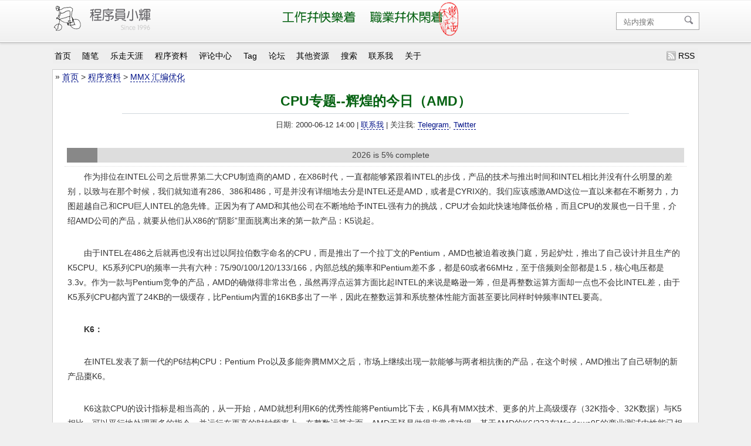

--- FILE ---
content_type: text/html
request_url: https://www.xiaohui.com/dev/mmx/cpu_b6.htm
body_size: 15328
content:
<!DOCTYPE html>
<html itemscope itemtype="https://schema.org/WebPage" lang="zh-cn">
<head>
<meta HTTP-EQUIV="CONTENT-TYPE" CONTENT="text/html; charset=utf-8">
<meta http-equiv="X-UA-Compatible" content="IE=edge">
<meta name="viewport" content="width=device-width,initial-scale=1" />
<!-- #BeginEditable "e0" -->
<title>CPU专题--辉煌的今日（AMD） - XiaoHui.com</title>
<META NAME="Keywords" CONTENT="MMX,ASM,汇编,优化,Pentium,代码,CPU">
<META NAME="Description" CONTENT="如果要刨根问底的，那么CPU的溯源可以一直去到1971年。在那一年，当时还处在发展阶段的INTEL公司推出了世界上第一台微处理器4004。这不但是第一个用于计算器的4位微处理器，也是第一款个人有能力买得起的电脑处理器！！4004含有2300个晶体管，功能相当有限，而且速度还很慢，">
<link rel=amphtml href="https://www.xiaohui.com/amp/dev/mmx/cpu_b6.htm"><link rel=miphtml href="https://www.xiaohui.com/mip/dev/mmx/cpu_b6.htm">
<!-- #EndEditable -->
<META NAME="Generator" CONTENT="XiaoHui's HTML Generator">
<META NAME="Robots" CONTENT="all">
<link rel='stylesheet' href='/img04/skin/xiaohui-2016.css' type='text/css'>
<script src='/base/base.js' type='text/javascript'></script>
</head>
<body>
<!-- begin: Header --><!-- #BeginLibraryItem "/Library/site-header.lbi" -->
<div id="box_topbar" itemscope="" itemtype="https://schema.org/WPHeader"><div class="out1">
<div id=tp>
  <div id=tp_l><a href="https://www.xiaohui.com"><div class="imglogo" title="小辉程序员之路, since 1996 https://www.xiaohui.com"></div></a></div>
  <div id=tp_r><!-- SiteSearch Google --><form method=get action="/search.htm" id="cse-search-box"><input type=text name=q size=16 maxlength=255 value="" placeholder="站内搜索" id=sbi class=inputclass><input type=submit name=sa value="" id=sbb class=topsearch><input type="hidden" name="cx" value="partner-pub-5801877696325956:58e6n-73f7n" /><input type="hidden" name="cof" value="FORID:11" /><input type="hidden" name="ie" value="UTF-8"/><br></form><!-- SiteSearch Google --></div>
  <div id=tp_c><div class="imghappywork" title="乐走天涯: 工作并快乐着,职业并休闲着"></div></div>
</div>
</div></div>

<div class=lmb>
<span onMouseOver ="SB(this,1)" onMouseOut ="SB(this,0)" class=lm><a href="https://www.xiaohui.com/" title="小辉程序员之路首页">首页</a></span>
<span onMouseOver ="SB(this,1)" onMouseOut ="SB(this,0)" class=lm><a href="https://www.xiaohui.com/weekly/" title="程序员随笔, 每周随笔">随笔</a></span>
<span onMouseOver ="SB(this,1)" onMouseOut ="SB(this,0)" class=lm><a href="https://www.xiaohui.com/trip/" title="乐走天涯: 漂泊生活的见证, 所整理的相片游记">乐走天涯</a></span>
<span onMouseOver ="SB(this,1)" onMouseOut ="SB(this,0)" class=lm><a href="https://www.xiaohui.com/dev/" title="编程资料, 源码下载, MMX 汇编程序优化">程序资料</a></span>
<span onMouseOver ="SB(this,1)" onMouseOut ="SB(this,0)" class=lm><a href="https://www.xiaohui.com/msg/review_disp.php" title="本站所有的评论数据">评论中心</a></span>
<span onMouseOver ="SB(this,1)" onMouseOut ="SB(this,0)" class=lm><a href="https://www.xiaohui.com/tag.htm" title="TAG">Tag</a></span>
<span onMouseOver ="SB(this,1)" onMouseOut ="SB(this,0)" class=lm><a href="http://www.xiaohui.net" target="_blank" title="程序员论坛, 讨论C/C++, JAVA, VC, DELPHI等编程技术">论坛</a></span>
<span onMouseOver ="SB(this,1)" onMouseOut ="SB(this,0)" class=lm><a href="https://www.xiaohui.com/link/" title="链接到其他网站的资源">其他资源</a></span>
<span onMouseOver ="SB(this,1)" onMouseOut ="SB(this,0)" class=lm><a href="https://www.xiaohui.com/search.htm" title="搜索本站的数据">搜索</a></span>
<span onMouseOver ="SB(this,1)" onMouseOut ="SB(this,0)" class=lm><a href="/about/contactxh.htm" title="通过表单, 发送联系消息给我">联系我</a></span>
<span onMouseOver ="SB(this,1)" onMouseOut ="SB(this,0)" class=lm><a href="/about/" title="关于站长的一些资料, 以及本站的建站历史">关于</a></span>
<span class=rss><a href="/rss/rss.htm" title="RSS 格式 FEED 订阅">RSS</a></span>
</div>
<!-- #EndLibraryItem --><!-- end: Header -->
<!-- #BeginEditable "e1" -->
<div class="bt">
<div class="nav">&nbsp;<span id="c187">&#187;</span> <a href="https://www.xiaohui.com">首页</a> &gt; <a href='https://www.xiaohui.com/dev/'>程序资料</a> &gt; <a href='https://www.xiaohui.com/dev/mmx/mmx.htm'>MMX 汇编优化</a></div>
<div class="cnt_head">
<h1>CPU专题--辉煌的今日（AMD）</h1>
<hr>
<div class="cnt_info">
日期: 2000-06-12 14:00 | <a href="https://www.xiaohui.com/about/contactxh.htm">联系我</a> | 
关注我: <a href="https://t.me/imXiaohui" target=_blank>Telegram</a>, 
<a href="https://twitter.com/iXiaoHui" target=_blank>Twitter</a> 
</div>
</div>
<div id=bt_t>
<script type="text/javascript"><!--
ShowWelcome();
//-->
</script>

<div class="cnt_page"><p>　　作为排位在INTEL公司之后世界第二大CPU制造商的AMD，在X86时代，一直都能够紧跟着INTEL的步伐，产品的技术与推出时间和INTEL相比并没有什么明显的差别，以致与在那个时候，我们就知道有286、386和486，可是并没有详细地去分是INTEL还是AMD，或者是CYRIX的。我们应该感激AMD这位一直以来都在不断努力，力图超越自己和CPU巨人INTEL的急先锋。正因为有了AMD和其他公司在不断地给予INTEL强有力的挑战，CPU才会如此快速地降低价格，而且CPU的发展也一日千里，介绍AMD公司的产品，就要从他们从X86的“阴影”里面脱离出来的第一款产品：K5说起。</p><p>
</p><p>
　　由于INTEL在486之后就再也没有出过以阿拉伯数字命名的CPU，而是推出了一个拉丁文的Pentium，AMD也被迫着改换门庭，另起炉灶，推出了自己设计并且生产的K5CPU。K5系列CPU的频率一共有六种：75/90/100/120/133/166，内部总线的频率和Pentium差不多，都是60或者66MHz，至于倍频则全部都是1.5，核心电压都是3.3v。作为一款与Pentium竞争的产品，AMD的确做得非常出色，虽然再浮点运算方面比起INTEL的来说是略逊一筹，但是再整数运算方面却一点也不会比INTEL差，由于K5系列CPU都内置了24KB的一级缓存，比Pentium内置的16KB多出了一半，因此在整数运算和系统整体性能方面甚至要比同样时钟频率INTEL要高。</p><p>
</p><p>
　　<b>K6：</b></p><p>
</p><p>
　　在INTEL发表了新一代的P6结构CPU：Pentium Pro以及多能奔腾MMX之后，市场上继续出现一款能够与两者相抗衡的产品，在这个时候，AMD推出了自己研制的新产品棗K6。</p><p>
</p><p>
　　K6这款CPU的设计指标是相当高的，从一开始，AMD就想利用K6的优秀性能将Pentium比下去，K6具有MMX技术、更多的片上高级缓存（32K指令、32K数据）与K5相比，可以平行地处理更多的指令，并运行在更高的时钟频率上。在整数运算方面，AMD无疑是做得非常成功得，基于AMD的K6/233在Windows95的商业测试中性能已相当接近PentiumII/233，但仍有几个百分点的落后。由于K6具有更大的L1缓存，所以随着频率的增长，它能获得比Pentium MMX更显著的性能提升。K6稍微落后的地方是在运行需要使用到MMX或FP（浮点指令）的应用程序方面，比起同样频率的Pentium MMX，甚至没有MMX的奔腾都要差许多，这样就使K6在某些3D游戏方面的表现远不如INTEL的出色了。另外，AMD的MMX单元一次只能处理一条指令，而Intel的MMX单元能够处理两条指令。因此K6 在执行MMX指令和浮点指令时性能要差一些。AMD没有象Intel那样为这些功能投入资源。浮点和MMX 性能主要取决于两点：处理周期和吞吐量。处理周期是指从一个指令开始到完成所用的时间。这个性能描述了处理器完成一个操作所需的时间。吞吐量指的是一定时间内可以开始进行处理的指令数量；在一个管线化的乘法单元或浮点单元中，两个或多个操作可以并行执行，这增加了吞吐量，但同时也延长了处理周期。所有Intel的CPU都具有完全管线化的MMX和浮点单元，所以在每个时钟周期内都可以开始一个新的操作，虽然每个操作的结果可能在几个时钟周期后才能出来。但执行一个长的顺序计算操作时(这种操作是典型的多媒体应用中常用的)，吞吐量比处理周期更重要。</p><p>
</p><p>
　　AMD的K6在处理某些MMX操作的时候具有比Intel的CPU更短的处理周期，但单个操作的吞吐量是一样的，而且较短的处理周期并不能弥补K6不能同时处理两个MMX指令的不足。虽然Intel的MMX CPU可以同时处理两个MMX指令，但它的MMX单元只含有一个乘法单元和一个移位单元，所以它不能同时进行这些关键操作。而且同时只能有一个MMX指令操作内存和整数寄存器在浮点处理方面起作用，因此K6在某些操作上的处理周期仍比Intel的短，但它每两个时钟周期才能开始一个操作，而Intel的芯片可以每个周期开始一个。最终的结果是对于许多浮点操作来说，AMD的芯片的吞吐量只能达到Intel芯片的一半。这种弱点在ZD 3D WinMark 97 测试中充分的暴露了出来，这个测试综合了浮点运算，包括Pro/Engineer，AutoCAD和一些PhotoShop 测试。在这些测试中，K6/233要比Pentium II/233 慢，有时甚至比Pentium MMX/233慢。在3D WinMark 测试中，如果使用 软件模拟方式来完成所有3-D任务，K6/233的性能只有Pentium II/233的三分之二，使用一个好的3-D图形卡，这种差距缩小到18%，仍然相当可观。与Pentium MMX/233 比较，K6/233在软件模拟方式下慢18%，使用好的图形卡也慢7%。</p><p>
</p><p>
　　但是作为AMD对 INTEL的沉重一击，K6的确是光荣地完成了任务，市场在占有率因为这样而上升到了历史的最高点。由于在一段时间里INTEL出现了放弃低端市场的念头，因此AMD的名声可谓到达了颠峰！</p><p>
</p><p>
　　K6系列CPU一共有五种频率，分别是：166/200/233/266/300，五种型号都采用了66外频，但是后来推出的233/266/300已经可以通过升级主板的BIOS而支持100外频，是CPU的性能得到了一个飞跃。在倍频方面，K6系列是从2.5~4.5不等，核心电压则是有2.9，3.2，22三种，特别值得一提的是他们的一级缓存都提高到了64KB，比MMX足足多了一倍，这也是K6的整数性能为什么要比MMX好的缘故了。</p><p>
</p><p>
　　正所谓山雨欲来风满楼，AMD公司连续推出的好几款CPU的性能与INTEL公司的都十分接近，这表明AMD已经有足够的实力来研制比INTEL更加先进，而且性能价格比更加高的产品了，不出所料，1998年中，AMD最新K6-2处理器正式推出。这是首款采用3DNow!技术的微软视窗操作系统兼容型X86微处理器，内置3DNow!指令及超标量MMX功能，可以产生栩栩如生的影象和图形效果、大屏幕的影音效果，并为用户带来更精彩的因特网经历。K6-2从诞生的那一天起，就凭借其最新的技术得到了包括微软在内的各独立软/硬件供应商的支持。这款K6-2是AMD公司自推出K6CPU后又推出的一款采用最新3DNow技术的CPU，它采用了全新的硅晶体制造技术（学名叫CS44E IC，并用C4倒装），将硅晶精度提高到了0.25微米，硬是将原来K6晶体面积（Die size）的168mm2降到了现在的68mm2，同时晶体数量也增加了50万个（成为930万个），其余结构基本同K6相同，L1 CACHE仍是64KB，但它的面积也比以前的小了，仅有原来的1/2大。此外它的工作电压也从2.9/3.2伏降到了2.2伏，据推测，它的耗电量有可能还不到10瓦。并采用最先进的3DNow技术。当前，随着新一代CPU运算速度的提升，以及许多新的显示芯片纷纷内建了3D图形加速功能，毫无疑问，3D图形加速技术已成为98年的新主流。可是谁才真正是3D运算的核心呢，看来CPU与显示卡厂商还有的比拼。</p><p>
</p><p>
　　尽管Intel宣布了MMX指令集能够加速多媒体的应用，尤其是影像处理方面，不过直到MMX一代为止，这还仅限于2D方面，3D的许多图形函数库的运作是不可能靠这区区57组MMX指令集就可以实现了的，而且它还需要浮点运算指令的配合，更要花上数百千行的程式执行码才能尽其职能。但事实上应用MMX加速的效应虽然也有，但极为有限，偏偏MMX的规划又跟浮点运算的区域重叠，造成了MMX与FPU指令过于频繁的切换，反而把MMX加速所节省下来的时间给抵消掉了！AMD在K6获得MMX指令集支持后，就看到了这个问题的弊端。于是在它K6获得成功之后，AMD就提出了自己的AMD 3D技术结构。一个3D影像实体的产生，依先后次序分为四个阶段：第一，是应用软件或游戏软件提供3D环境的素材（类似于基本数据的传送），此部分着重浮点运算；第二，是通过空间几何学，画出物品的框架与轮廓，此阶段仍然要靠浮点运算；第三，进行视野修正（三角形修正法），依视角作形体的修正；最后再进行实体着色，画出真正的3D立体实体。AMD的3D技术，就是针对第一阶段、第二阶段、第三阶段的重点部分做加强支持，事实上这三部分也是比较依赖CPU的部分；至于第四阶段因为要涉及到具体的着色、合成等运算，AMD就将其就完全交给3D加速卡去全权负责，因为各个显卡厂商都有自己影像合成、着色方面的的独门秘诀，AMD想挤进去还做不到呢！这也比较合理一些，业有所长，术有专攻嘛。怎么样，看了AMD的3D技术有何想法？别着急，K6 3D从880万颗晶体加到了930万颗，它可是还增加了不少新功能啊。其中包括增加Superscalar MMX Unit，现在K6 3D在一个时钟内可以执行解码/执行两条MMX指令。而且不受指令配对的限制。（P55C/Pentium II中有个限制：不能在同时钟下执行两个MMX乘法指令）增加24组专门为3D加速的新指令（AMD 3D指令集），它可以一道指令执行多个浮点运算。针对此24组指令，它还可以加快3D影像处理、声音合成等的执行速度，当然它的3D指令要配合3D加速卡才行。而且它不会再象MMX那样使用重复的浮点运算的区域，造成指令的重叠了。100MHz的外部总线频率，它可以大幅度提高CPU与L2 CACHE和DRAM之间的交换速度，进而提升整个系统的性能。</p><p>
</p><p>
　　说到了K6-2，自然要向大家介绍一些有关3DNow!技术的知识：</p><p>
</p><p>
　　AMD为确保系统发挥更高的三维图形性能而对x86处理器结构作了改进，3DNow!技术便是这个研发过程的第一项成果。这项新技术可提高三维图形、多媒体、以及浮点运算密集的个人电脑应用程序的运算能力，使“逼真的运算平台”成为现实。3DNow!是一组共21条新指令，可采用单指令多数据(SIMD)及其它加强的性能以缓解主处理器与三维图形加速卡之间在三维图形通道上所形成的传输瓶颈。3DNow!技术可加强三维图形通道前端的物理及几何运算功能，使三维图形加速器可以全面发挥其性能。 由于K6-2处理器备有SIMD式的指令以及双寄存器执行通道，因此可以在每一时钟周期内执行四个浮点运算。K6-2/333的浮点性能最高可达1.333 Gflops，较Pentium Ⅱ 333及Pentium Ⅱ 400的浮点性能优胜很多(这两款Pentium的最高浮点性能分别只有0.333 Gflop及0.4 Gflop)。AMD-K-2-300可发挥1.2Gflop的最高浮点性能，若与最高性能只有0.3 Gflop的Pentium Ⅱ 300比较，K6-2-300的三维处理性能要高3倍。在3DNow!技术的支持之下，供应商可开发性能更强劲的软硬件应用方案，Windows兼容型个人电脑可以发挥更卓越的三维图形性能及更逼真的视觉效果。3DNow!若与各大三维图形加速器配合使用，可发挥各种不同的优点，其中包括以更高的帧速率播放高清晰度画面、建造更接近真实世界的物理模型、更逼真的三维图形及影像、以及可与影院媲美的影音效果。在制定3DNow!技术标准及整个计划执行的过程中，Microsoft、应用程序开发商、图形供应商、以及x86处理器供应商均提供意见，整个计划获得业界广泛支持。3DNow!技术可与现在的x86软件兼容，经过优化，适用于3DNow!技术的应用程序可以与现时所有的操作系统配合运行。</p><p>
</p><p>
　　由此可见，AMD公司的产品是首次在整数性能以及浮点运算性能上同时超越INTEL，这是何等令人兴奋的消息，也正是因为K6-2的推出，让INTEL感觉到了危机感，不但CPU的价格一路下降，而且本已经打算停止生产的赛扬系列CPU又推出了最新版本棗内置128KB一级缓存的赛扬A。让我们广大的电脑爱好者欣喜若狂！</p><p>
</p><p>
　　再说回去K6-2，它的频率目前也是有五种：266/300/333/350/400，核心电压都是2.2伏特，所以发热量比较低，一级缓存比起K6没有丝毫的改变，同样是64KB，不过在这五种型号里面，我们应该注意一下K6-2-400，可以这样说，它是目前CPU市场上性能价格比最高的产品，为什么？且听我慢慢道来：</p><p>
</p><p>
　　K6-2自从上市以来一直被超频爱好者所“不齿”，就是因为它的超频性能不好，但是K6-2-400的发布却是值得我们骄傲的，我拿到一块K6-2 400的样品之后马上对其进行测试，使我惊奇的发现，这颗小小的芯片竟有如此潜能，一举甩掉了K6-2不好超频的历史，足以与和PII争个你死我活。当Intel Celeron 300A 以其最优的性价比赢得市场后，K6-2的日子越来越不好过了，具有重大意义的K6-2 400也就在这个时候横空出世，如果你说AMD K6-2的优势何在？可能就是它的低价格和接近PII的高性能。可自从Intel Celeron 300A 处理器的产生，改变了INTEL一贯的高价格，并且赛扬的价格比K6-2还要低，这时K6-2的价格可没有任何优势可言，但同频率的赛扬在综合性能和K6-2还有一点差距，这对K6-2来说可能是个好消息。但别望了，赛扬的超级超频能力可以说有此疯狂的地步。Intel Celeron 266可以超到450MHz，Intel Celeron 300可以超到500MHz，这不能不说对K6-2是个压力。为此，K6-2自从K6-2 350后，就开始注重芯片潜在的能力的研制和开发。在今天他推出的K6-2 400就能说明这一点。K6-2 350可以上400MHz，甚至有人超到450MHz，而更让我们惊奇的是K6-2 400可以超到500MHz（准确地说是504MHz），我甚至向更高的550MHz冲剌，可是失败了，开机能自检为550MHz，但一会就当机了。对于超频的方法在往后再慢慢阐述，我要声明的是，K6-2 400超到500后系统非常稳定，能完整地通过全面测试，至少我是这样。</p><p>
</p><p>
　　经过详细测试，赛扬300A已被锁死在100x4.5上，而Celeron 333Mhz 已被锁死在100 x5之上。而且测试之后还可以看出 K6-2 和Celeron 只差 0.97%,可以忽略不计，要知道因为PII的L2快取是主频的一半，在500MHz时即为250MHz，而此时的K6-2 500MHz的L2快取还是100MHz，所以K6的分数低一点也是有原因的，至于3D图形性能实在太令我吃惊了，K6-2的性能居然超过了对手33%，性能的巨大提升不能不说明了AMD的实力，尤其是K6-2的3D NOW！K6-2 400的性能表现非常出色，它能更好地实现性能和价格两者的关系，这使我们在选购电脑时又多了一种选择，并且延长了S7主板的寿命。</p><p>
</p><p>
　　<b>K7:</b></p><p>
</p><p>
　　是AMD公司刚刚推出不久的全新CPUMD目前采用3D NOW！指令集的K6-2处理器，广受好评。而新一代功能强大的K7继续采用3D NOW！指令集。AMDK7采用200MHz的外频！而Inter公司明年有可能只会推出133MHz外频的处理器。AMD甚至表示，2000年时，将会推出基于1000MHz外频的产品。而且在K7的设计之中，AMD放弃了一直都沿用的Socket 7结构，转向将采用卡匣式结构，这样看起来，AMD K7更像是PII了。据AMD所公布的资料显示，K7第一个版本采用的是0.25微米的制造技术，而后将采用0.18微米新工艺。K7加强了整数、浮点运算和多媒体运算的能力，具有每次可发出九条指令的超阶层微架构、超阶层管线的浮点运算单元。K7并没有采用INTEL的GTL+系统总线协议，它使用的是Digital公司的Alpha系统总线协议EV6。EV6系统总线有许多的优点，首先它有许多比GTL+更为优秀的构造，例如点对点布局。其次它可以支持200mhz的外频，也就是说我们一年以后见到的K7有可能工作在200mhz的外频下，K7将是第一个真正支持RDRAM或DDR SDRAM的CPU，其中RDRAM可以提供1.6GB/S的数据传输。K7没有把Cache内建在处理器里。但是，K7具有64位可编程控制的后置式L2 cache界面，可支持512KB~8MB的二级缓存。</p><p>
</p><p>
　　现在我们就来看看K7的结构到底是怎么样的：</p><p>
</p><p>
　　·3个并行的X86指令解码器； </p><p>
　　·9个为高频率优化的超标量微结构； </p><p>
　　·动态推测时序，乱序执行； </p><p>
　　·2048个入口分支预测表和12个入口返回堆栈； </p><p>
　　·3个超标量乱序整数管道，每个包含： </p><p>
　　　整数执行单元 </p><p>
　　　地址产生单元 </p><p>
　　·3个超标量乱序多媒体管道； </p><p>
　　·64K指令一级CACHE＋64K数据一级CACHE，每两路相关； </p><p>
　　·2个通用64位数据CACHE装载/存储端口； </p><p>
　　·高速64位后方2级CACHE控制器： </p><p>
　　　支持512K到8MB二级CACHE </p><p>
　　　可编程接口速度 </p><p>
　　·高速64位系统接口： </p><p>
　　　200MHz系统总线。 </p><p>
　　接下来我们就看看K7各种详细的性能指标：</p><p>
　　</p><p>
　　<b>一、K7采用的系统总线：</b></p><p>
　　</p><p>
　　AMD的K7处理器并没有采用和Intel的GTL＋相同的系统总线协议，它使用的是Digital公司的Alpha系统总线协议EV6。顺便说一下,Alpha处理器是一种用于服务器系统的纯64位处理器,其性能优于现在用于PC系统的处理器。K7使用的EV6系统总线有许多的优点，首先,它有许多比GTL＋更为优秀的构造，例如它使用点对点布局。其次它可以支持200MHz的外频，也就是说我们一年以后见到的K7有可能是工作在200MHz的外频下，K7 CPU将成为第一个从高带宽内存如Direct RDRAM和DDR SDRAM中受益的CPU。Intel的GTL＋结构在100MHz总线下的尖峰带宽只有800MB/s;在133MHz时只有1066MB/s。Direct RDRAM和DDR SDRAM在100MHz总线下能提供1.6GB/s的带宽,这种带宽正好配合K7的200MHz EV6总线。到K7发布的时候,我想大家手上的SDRAM都得扔掉了（到那时SDRAM也已经落伍了），因为能和200MHz外频相配的内存只有Direct RDRAM和DDR SDRAM。没办法,如果你是一个狂热的电脑爱好者,手头又有足够的银子的话,就可以去买了，当然花这些钱还是值得，这对于计算机的性能会有较大的提高。</p><p>
　　</p><p>
　　<b>二、K7中的Cache：</b></p><p>
　　</p><p>
　　AMD将在1999年底推出内建L2 Cache的“Sharptooth棗钢牙”（K6－3）处理器，不过新一代的K7没有将L2 Cache建在处理器内 ，但是，K7内置的tag RAM足以支持和Intel的PentiumⅡ处理器一样的512KB的L2 Cache，同时AMD还考虑生产像Intel的P6 CPU一样的外置的tag RAM，来支持不少于2MB～8MB的具有64位可编程控制的后置L2 Cache。虽然K7将不会把L2 Cache内建在处理器里，但是L2 Cache的速度将占CPU主频的1/3至全速，并且L2 Cache将使用SRAM或者DDR SRAM以保证其速度。K7将拥有不少于128KB的L1 Cache，其中，64KB将作为数据缓存，剩下的64KB将作为指令缓存。要知道PentiumⅡ只提供了仅有32KB容量的L1 Cache。有传言说Katmai可能会有不少于64KB的L1 Cache，但这也仅是K7的L1 Cache容量的一半。拥有大量的L1 Cache对高速的处理器来说是必须的，没有足够的缓存是导致处理器性能提高的一大瓶颈。灵活的L2 Cache设计，使得AMD可以像Intel一样，通过L2 Cache的大小和速度来决定CPU的用途，工作站或是服务器。K7将和Intel的Deschutes内核一样有64GB的寻址空间，但Slot 1只有4GB的寻址空间，而Slot A可以有64GB，故而K7的缓存空间也能达到64GB。因此，我认为使用加大缓存容量和DDR SDRAM作为L2 Cache的K7一定能够提供非常优秀的性能。</p><p>
　　</p><p>
　　<b>三. K7微结构优点：</b></p><p>
</p><p>
　　K7有三条并行的x86指令译码器，用于将X86指令翻译成定长的微指令，每条微指令可以执行1到2个操作。K7有两种不同的译码流水线做这个工作，直接路径译码器快速地译码通用指令，而辅助路径译码器在微代码ROM中检索复杂的X86指令。K7有72个指令控制单元指令，控制单元分配微指令到乱序整数管道和乱序多媒体管道中去。乱序整数管道可以支持15个微指令，最大可同时进行30个操作，它的工作是分配3个独立的操作到3个并行的整数执行单元中去，每个执行单元都带有一个地址发生单元。地址发生单元能够通过优化L1和L2缓存数据的存取来保证最快的操作速度。</p><p>
</p><p>
　　总之：K7的推出，所造成的最大的挑战是Intel即将发布的Coppermine棗带有同步L2缓存的0.18um工艺的Katmai。Coppermine的结构仍将与Katmai类似，因此Coppermine只有通过更高的主频来还击K7。这将是Intel公司1999年7月以前的主要任务。也许KNI与3D Now!的对抗将使得一切都不同。很明显，AMD不仅仅是发布一种新的CPU，而是一个正面进攻计划，对Intel的逐步进攻，直到K7的最后攻击。这就是为什么引入像Slot A这样的新的平台。K7卓越的设计将会吸引众多人的注意。Intel将不得不面临一场艰苦的战役。只有一个全新设计的CPU才有机会击败K7，因此他们只能比计划大大提前地推出Willamette，总而言之CPU发展下去将是好戏连场，绝对不容错过呢！</p><p>
</p><ul><li>前一篇：<a href="https://www.xiaohui.com/dev/mmx/cpu_a4.htm">CPU综述之--技术篇</a></li><li>下一篇：<a href="https://www.xiaohui.com/dev/mmx/mmx_dl.htm">MMX汇编优化相关下载</a></li></ul><div id="xh_fav_tag"><div id="xh_fav_tag_inner"><span id="xh_fav_tag_txt">标签</span>: <a href="https://www.xiaohui.com/tag/CPU/">CPU</a> | <a href="https://www.xiaohui.com/tag/Intel/">Intel</a> | <a href="https://www.xiaohui.com/tag/Pentium/">Pentium</a> | <a href="https://www.xiaohui.com/tag/AMD/">AMD</a> | <a href="https://www.xiaohui.com/tag//"></a></div></div><script type="text/javascript"><!--
AddFav();
//-->
</script>
</div>
</div>
</div>
<div class="bt_notop">
<br>
<div id="tb">
<div id="tb_l">&nbsp;<b>文章评论</b></div>
<div id="tb_r"><a href="https://www.xiaohui.com/dev/mmx/cpu_b6.htm#addreview">发表你的评论</a> | <a href="https://www.xiaohui.com/msg/review_disp.php">评论中心</a> | <a href="https://www.xiaohui.com/about/contactxh.htm">联系我</a> &nbsp;</div>
</div>
<br>
          <div class="rv" id="review-5105">
            <div itemprop="review" itemscope itemtype="http://schema.orgReview">
              <div class="rv_h"><span class=rv_pos itemprop="name">第 1 楼</span>&nbsp; <span class=rv_poster itemprop="author">ab</span> 发表于 <span itemprop="datePublished" content="2004-08-27" class="hide"></span>2004-08-27 14:25  | <a href="https://www.xiaohui.com/msg/review_disp.php?sid=0&name=ab" title="ab 的所有评论">ab 的所有评论</a></div>
              <div class="rv_t"><span itemprop="description">说说看:浮点运算的名词解释

</span></div>
            </div>
          </div><br>
          <div class="rv" id="review-5106">
            <div itemprop="review" itemscope itemtype="http://schema.orgReview">
              <div class="rv_h"><span class=rv_pos itemprop="name">第 2 楼</span>&nbsp; <span class=rv_poster itemprop="author">比菜鸟还菜</span> 发表于 <span itemprop="datePublished" content="2005-11-21" class="hide"></span>2005-11-21 17:32  | <a href="https://www.xiaohui.com/msg/review_disp.php?sid=0&name=%E6%AF%94%E8%8F%9C%E9%B8%9F%E8%BF%98%E8%8F%9C" title="比菜鸟还菜 的所有评论">比菜鸟还菜 的所有评论</a></div>
              <div class="rv_t"><span itemprop="description">我们最近要写论文比较cpu参数的进步，我在网上查的多是现在比较流行的cpu 请好心人为我提供86时代cpu 的参数，谢谢啦，我的e-mail是lunzhiyong@eyou.com<br>
请大家帮帮我，谢谢

</span></div>
            </div>
          </div><br><span itemprop="interactionCount" content="UserComments:2" class=hide></span><div class=rv><div class="rv_t">共有评论 2 条, 显示 2 条。</div></div>
<br>
<a id="addreview"></a>

<form name="reviewform" action="https://www.xiaohui.com/addcomment.php" method="POST">
<table style="width:95%;margin:0px auto;border-spacing: 1px;border-collapse: separate;" class="DarkLines">
<tr><td colspan="2"  class="FieldTitle"><b>发表你的评论</b><br>如果你想针对此文发表评论, 请填写下列表单:</td></tr>

<tr> 
<td style="width:100px;vertical-align:top" class="FieldTitle">姓名:</td>
<td style="vertical-align:top" class="FieldBody"><input type="text" name="f_name" size="32" class="inputclass"> <span class="r">*</span> 必填 (Twitter 用户可输入以 @ 开头的用户名, Steemit 用户可输入 @@ 开头的用户名)</td>
</tr>

<tr>
<td style="width:100px;vertical-align:top" class="FieldTitle">E-mail:</td>
<td class="FieldBody" ><input type="text" name="f_email" size="32" class="inputclass"> 可选 (不会被公开。如果我回复了你的评论，你将会收到邮件通知) </td>
</tr>

<!--
<tr>
<td style="width:100px;vertical-align:top" class="FieldTitle">网站 / Blog:</td>
<td class="FieldBody" ><input type="text" name="f_www" size="32" class="inputclass" value="http://"> 可选 </td>
</tr>
-->

<tr>
<td style="width:100px;vertical-align:top" class="FieldTitle">反垃圾广告:</td>
<td class="FieldBody" >为了防止广告机器人自动发贴, 请计算下列表达式的值:<br>
      7 x 2 + 5 = 
      <input type="text" size="5" class="inputclass" value="" name="f_myanswer">
      <input type="hidden" name="f_q1" value="259">
      <input type="hidden" name="f_q2" value="82">
      <input type="hidden" name="f_q3" value="215">
       <span class="r">*</span> 必填</td>
</tr>



<tr> 
<td style="width:100px;vertical-align:top" class="FieldTitle">评论内容:</td>
<td style="vertical-align:top" class="FieldBody"><textarea name="f_reviewtxt" cols="60" rows="10" class="inputclass" style="width:99%"></textarea><br><span class="r">*</span> 必填<br>
你可以使用下列标签修饰文字:<br>
<span class="b">[b] 文字 [/b]</span>: 加粗文字<br>
<span class="b">[quote] 文字 [/quote]</span>: 引用文字
</td>
</tr>

<tr><td colspan="2" class="FieldTitle c"><input type="submit" name="Submit" value="发表评论"  class="inputclass" style="width:110Px;"></td></tr>
</table>
<input type="hidden" name="f_pageid" value="22">
<input type="hidden" name="f_action" value="review_submitted">              
</form>

<br>
&nbsp;
</div>
<!-- #EndEditable --> 
<!-- Footer --><!-- #BeginLibraryItem "/Library/site-footer.lbi" --><div class=lbf>
<div class=lmb>
<span class=lm>
<span onMouseOver ="SB(this,1)" onMouseOut ="SB(this,0)" class=lm><a href="https://www.xiaohui.com/" title="小辉程序员之路首页">首页</a></span>
<span onMouseOver ="SB(this,1)" onMouseOut ="SB(this,0)" class=lm><a href="https://www.xiaohui.com/weekly/" title="程序员随笔, 每周随笔">随笔</a></span>
<span onMouseOver ="SB(this,1)" onMouseOut ="SB(this,0)" class=lm><a href="https://www.xiaohui.com/trip/" title="乐走天涯: 漂泊生活的见证, 所整理的相片游记">乐走天涯</a></span>
<span onMouseOver ="SB(this,1)" onMouseOut ="SB(this,0)" class=lm><a href="https://www.xiaohui.com/dopoem/" title="猎户星自动在线写诗软件, 猎户星自动在线采访机">猎户星</a></span>
<span onMouseOver ="SB(this,1)" onMouseOut ="SB(this,0)" class=lm><a href="https://www.xiaohui.com/google-earth/" title="Google Earth">Google Earth</a></span>
<span onMouseOver ="SB(this,1)" onMouseOut ="SB(this,0)" class=lm><a href="https://www.xiaohui.com/dev/" title="编程资料, 源码下载, MMX 汇编程序优化">程序资料</a></span>
<span onMouseOver ="SB(this,1)" onMouseOut ="SB(this,0)" class=lm><a href="https://www.xiaohui.com/prg/" title="程序员档案, 程序员文学, 程序员随笔">程序生活</a></span>
<span onMouseOver ="SB(this,1)" onMouseOut ="SB(this,0)" class=lm><a href="https://www.xiaohui.com/msg/review_disp.php" title="本站所有的评论数据">评论</a></span>
<span onMouseOver ="SB(this,1)" onMouseOut ="SB(this,0)" class=lm><a href="https://www.xiaohui.com/tag.htm" title="TAG">Tag</a></span>
<span onMouseOver ="SB(this,1)" onMouseOut ="SB(this,0)" class=lm><a href="http://www.xiaohui.net" target="_blank" title="程序员论坛, 讨论C/C++, JAVA, VC, DELPHI等编程技术">论坛</a></span>
<span onMouseOver ="SB(this,1)" onMouseOut ="SB(this,0)" class=lm><a href="https://www.xiaohui.com/link/" title="链接到其他网站的资源">资源</a></span>
<span onMouseOver ="SB(this,1)" onMouseOut ="SB(this,0)" class=lm><a href="https://www.xiaohui.com/search.htm" title="搜索本站的数据">搜索</a></span>
<span onMouseOver ="SB(this,1)" onMouseOut ="SB(this,0)" class=lm><a href="/about/contactxh.htm" title="通过表单, 发送联系消息给我">联系</a></span>
<span onMouseOver ="SB(this,1)" onMouseOut ="SB(this,0)" class=lm><a href="/about/" title="关于站长的一些资料, 以及本站的建站历史">关于</a></span>
<span onMouseOver ="SB(this,1)" onMouseOut ="SB(this,0)" class=lm><a href="/about/privacy.htm">隐私声明</a></span>
<span onMouseOver ="SB(this,1)" onMouseOut ="SB(this,0)" class=lm><a href="/about/copyright.htm">版权声明</a></span>
<span onMouseOver ="SB(this,1)" onMouseOut ="SB(this,0)" class=lm><a href="/about/maillist.htm">订阅邮件</a></span>
</span>
</div>
<br>
<div id=bm>
  <a href="https://www.xiaohui.com">程序员小辉</a> 建站于 1997 ◇ 做一名最好的开发者是我不变的理想。<br>
  Copyright &copy; <script type="text/javascript">ShowCP();</script> XiaoHui.com; 保留所有权利。
</div>
</div>
<!-- #EndLibraryItem --></body>
<!-- #EndTemplate --></html>